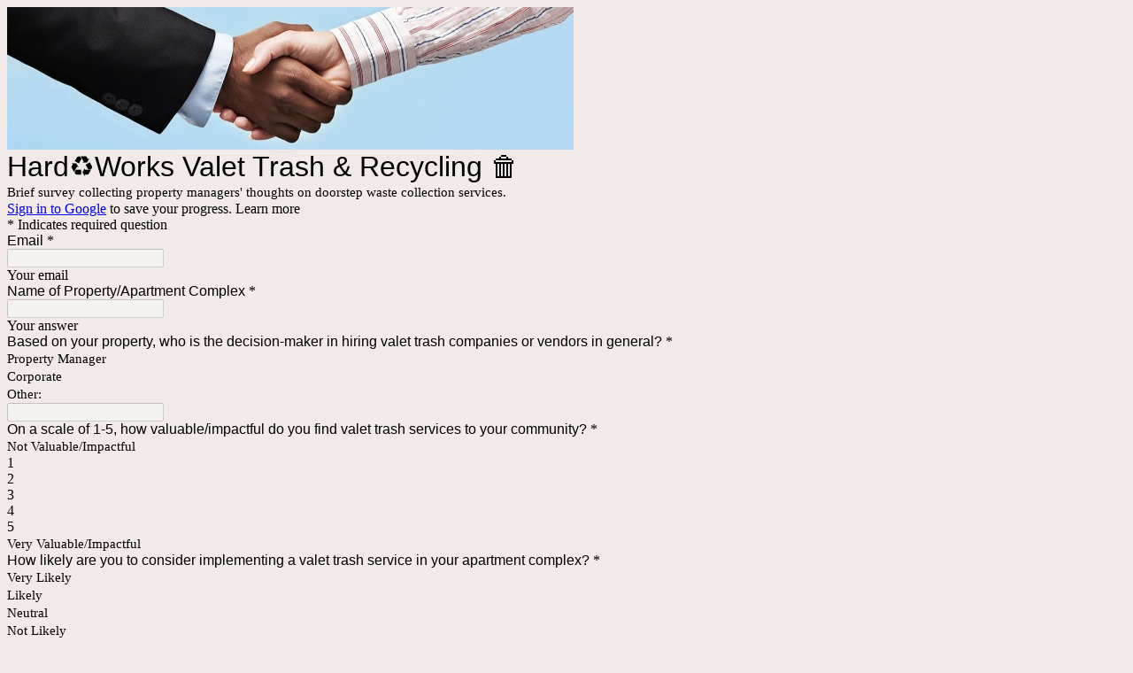

--- FILE ---
content_type: text/html; charset=utf-8
request_url: https://www.google.com/recaptcha/api2/anchor?ar=1&k=6LcJMyUUAAAAABOakew3hdiQ0dU8a21s-POW69KQ&co=aHR0cHM6Ly9kb2NzLmdvb2dsZS5jb206NDQz&hl=en&v=PoyoqOPhxBO7pBk68S4YbpHZ&size=invisible&badge=inline&anchor-ms=20000&execute-ms=30000&cb=n33xcvs0k09o
body_size: 49395
content:
<!DOCTYPE HTML><html dir="ltr" lang="en"><head><meta http-equiv="Content-Type" content="text/html; charset=UTF-8">
<meta http-equiv="X-UA-Compatible" content="IE=edge">
<title>reCAPTCHA</title>
<style type="text/css">
/* cyrillic-ext */
@font-face {
  font-family: 'Roboto';
  font-style: normal;
  font-weight: 400;
  font-stretch: 100%;
  src: url(//fonts.gstatic.com/s/roboto/v48/KFO7CnqEu92Fr1ME7kSn66aGLdTylUAMa3GUBHMdazTgWw.woff2) format('woff2');
  unicode-range: U+0460-052F, U+1C80-1C8A, U+20B4, U+2DE0-2DFF, U+A640-A69F, U+FE2E-FE2F;
}
/* cyrillic */
@font-face {
  font-family: 'Roboto';
  font-style: normal;
  font-weight: 400;
  font-stretch: 100%;
  src: url(//fonts.gstatic.com/s/roboto/v48/KFO7CnqEu92Fr1ME7kSn66aGLdTylUAMa3iUBHMdazTgWw.woff2) format('woff2');
  unicode-range: U+0301, U+0400-045F, U+0490-0491, U+04B0-04B1, U+2116;
}
/* greek-ext */
@font-face {
  font-family: 'Roboto';
  font-style: normal;
  font-weight: 400;
  font-stretch: 100%;
  src: url(//fonts.gstatic.com/s/roboto/v48/KFO7CnqEu92Fr1ME7kSn66aGLdTylUAMa3CUBHMdazTgWw.woff2) format('woff2');
  unicode-range: U+1F00-1FFF;
}
/* greek */
@font-face {
  font-family: 'Roboto';
  font-style: normal;
  font-weight: 400;
  font-stretch: 100%;
  src: url(//fonts.gstatic.com/s/roboto/v48/KFO7CnqEu92Fr1ME7kSn66aGLdTylUAMa3-UBHMdazTgWw.woff2) format('woff2');
  unicode-range: U+0370-0377, U+037A-037F, U+0384-038A, U+038C, U+038E-03A1, U+03A3-03FF;
}
/* math */
@font-face {
  font-family: 'Roboto';
  font-style: normal;
  font-weight: 400;
  font-stretch: 100%;
  src: url(//fonts.gstatic.com/s/roboto/v48/KFO7CnqEu92Fr1ME7kSn66aGLdTylUAMawCUBHMdazTgWw.woff2) format('woff2');
  unicode-range: U+0302-0303, U+0305, U+0307-0308, U+0310, U+0312, U+0315, U+031A, U+0326-0327, U+032C, U+032F-0330, U+0332-0333, U+0338, U+033A, U+0346, U+034D, U+0391-03A1, U+03A3-03A9, U+03B1-03C9, U+03D1, U+03D5-03D6, U+03F0-03F1, U+03F4-03F5, U+2016-2017, U+2034-2038, U+203C, U+2040, U+2043, U+2047, U+2050, U+2057, U+205F, U+2070-2071, U+2074-208E, U+2090-209C, U+20D0-20DC, U+20E1, U+20E5-20EF, U+2100-2112, U+2114-2115, U+2117-2121, U+2123-214F, U+2190, U+2192, U+2194-21AE, U+21B0-21E5, U+21F1-21F2, U+21F4-2211, U+2213-2214, U+2216-22FF, U+2308-230B, U+2310, U+2319, U+231C-2321, U+2336-237A, U+237C, U+2395, U+239B-23B7, U+23D0, U+23DC-23E1, U+2474-2475, U+25AF, U+25B3, U+25B7, U+25BD, U+25C1, U+25CA, U+25CC, U+25FB, U+266D-266F, U+27C0-27FF, U+2900-2AFF, U+2B0E-2B11, U+2B30-2B4C, U+2BFE, U+3030, U+FF5B, U+FF5D, U+1D400-1D7FF, U+1EE00-1EEFF;
}
/* symbols */
@font-face {
  font-family: 'Roboto';
  font-style: normal;
  font-weight: 400;
  font-stretch: 100%;
  src: url(//fonts.gstatic.com/s/roboto/v48/KFO7CnqEu92Fr1ME7kSn66aGLdTylUAMaxKUBHMdazTgWw.woff2) format('woff2');
  unicode-range: U+0001-000C, U+000E-001F, U+007F-009F, U+20DD-20E0, U+20E2-20E4, U+2150-218F, U+2190, U+2192, U+2194-2199, U+21AF, U+21E6-21F0, U+21F3, U+2218-2219, U+2299, U+22C4-22C6, U+2300-243F, U+2440-244A, U+2460-24FF, U+25A0-27BF, U+2800-28FF, U+2921-2922, U+2981, U+29BF, U+29EB, U+2B00-2BFF, U+4DC0-4DFF, U+FFF9-FFFB, U+10140-1018E, U+10190-1019C, U+101A0, U+101D0-101FD, U+102E0-102FB, U+10E60-10E7E, U+1D2C0-1D2D3, U+1D2E0-1D37F, U+1F000-1F0FF, U+1F100-1F1AD, U+1F1E6-1F1FF, U+1F30D-1F30F, U+1F315, U+1F31C, U+1F31E, U+1F320-1F32C, U+1F336, U+1F378, U+1F37D, U+1F382, U+1F393-1F39F, U+1F3A7-1F3A8, U+1F3AC-1F3AF, U+1F3C2, U+1F3C4-1F3C6, U+1F3CA-1F3CE, U+1F3D4-1F3E0, U+1F3ED, U+1F3F1-1F3F3, U+1F3F5-1F3F7, U+1F408, U+1F415, U+1F41F, U+1F426, U+1F43F, U+1F441-1F442, U+1F444, U+1F446-1F449, U+1F44C-1F44E, U+1F453, U+1F46A, U+1F47D, U+1F4A3, U+1F4B0, U+1F4B3, U+1F4B9, U+1F4BB, U+1F4BF, U+1F4C8-1F4CB, U+1F4D6, U+1F4DA, U+1F4DF, U+1F4E3-1F4E6, U+1F4EA-1F4ED, U+1F4F7, U+1F4F9-1F4FB, U+1F4FD-1F4FE, U+1F503, U+1F507-1F50B, U+1F50D, U+1F512-1F513, U+1F53E-1F54A, U+1F54F-1F5FA, U+1F610, U+1F650-1F67F, U+1F687, U+1F68D, U+1F691, U+1F694, U+1F698, U+1F6AD, U+1F6B2, U+1F6B9-1F6BA, U+1F6BC, U+1F6C6-1F6CF, U+1F6D3-1F6D7, U+1F6E0-1F6EA, U+1F6F0-1F6F3, U+1F6F7-1F6FC, U+1F700-1F7FF, U+1F800-1F80B, U+1F810-1F847, U+1F850-1F859, U+1F860-1F887, U+1F890-1F8AD, U+1F8B0-1F8BB, U+1F8C0-1F8C1, U+1F900-1F90B, U+1F93B, U+1F946, U+1F984, U+1F996, U+1F9E9, U+1FA00-1FA6F, U+1FA70-1FA7C, U+1FA80-1FA89, U+1FA8F-1FAC6, U+1FACE-1FADC, U+1FADF-1FAE9, U+1FAF0-1FAF8, U+1FB00-1FBFF;
}
/* vietnamese */
@font-face {
  font-family: 'Roboto';
  font-style: normal;
  font-weight: 400;
  font-stretch: 100%;
  src: url(//fonts.gstatic.com/s/roboto/v48/KFO7CnqEu92Fr1ME7kSn66aGLdTylUAMa3OUBHMdazTgWw.woff2) format('woff2');
  unicode-range: U+0102-0103, U+0110-0111, U+0128-0129, U+0168-0169, U+01A0-01A1, U+01AF-01B0, U+0300-0301, U+0303-0304, U+0308-0309, U+0323, U+0329, U+1EA0-1EF9, U+20AB;
}
/* latin-ext */
@font-face {
  font-family: 'Roboto';
  font-style: normal;
  font-weight: 400;
  font-stretch: 100%;
  src: url(//fonts.gstatic.com/s/roboto/v48/KFO7CnqEu92Fr1ME7kSn66aGLdTylUAMa3KUBHMdazTgWw.woff2) format('woff2');
  unicode-range: U+0100-02BA, U+02BD-02C5, U+02C7-02CC, U+02CE-02D7, U+02DD-02FF, U+0304, U+0308, U+0329, U+1D00-1DBF, U+1E00-1E9F, U+1EF2-1EFF, U+2020, U+20A0-20AB, U+20AD-20C0, U+2113, U+2C60-2C7F, U+A720-A7FF;
}
/* latin */
@font-face {
  font-family: 'Roboto';
  font-style: normal;
  font-weight: 400;
  font-stretch: 100%;
  src: url(//fonts.gstatic.com/s/roboto/v48/KFO7CnqEu92Fr1ME7kSn66aGLdTylUAMa3yUBHMdazQ.woff2) format('woff2');
  unicode-range: U+0000-00FF, U+0131, U+0152-0153, U+02BB-02BC, U+02C6, U+02DA, U+02DC, U+0304, U+0308, U+0329, U+2000-206F, U+20AC, U+2122, U+2191, U+2193, U+2212, U+2215, U+FEFF, U+FFFD;
}
/* cyrillic-ext */
@font-face {
  font-family: 'Roboto';
  font-style: normal;
  font-weight: 500;
  font-stretch: 100%;
  src: url(//fonts.gstatic.com/s/roboto/v48/KFO7CnqEu92Fr1ME7kSn66aGLdTylUAMa3GUBHMdazTgWw.woff2) format('woff2');
  unicode-range: U+0460-052F, U+1C80-1C8A, U+20B4, U+2DE0-2DFF, U+A640-A69F, U+FE2E-FE2F;
}
/* cyrillic */
@font-face {
  font-family: 'Roboto';
  font-style: normal;
  font-weight: 500;
  font-stretch: 100%;
  src: url(//fonts.gstatic.com/s/roboto/v48/KFO7CnqEu92Fr1ME7kSn66aGLdTylUAMa3iUBHMdazTgWw.woff2) format('woff2');
  unicode-range: U+0301, U+0400-045F, U+0490-0491, U+04B0-04B1, U+2116;
}
/* greek-ext */
@font-face {
  font-family: 'Roboto';
  font-style: normal;
  font-weight: 500;
  font-stretch: 100%;
  src: url(//fonts.gstatic.com/s/roboto/v48/KFO7CnqEu92Fr1ME7kSn66aGLdTylUAMa3CUBHMdazTgWw.woff2) format('woff2');
  unicode-range: U+1F00-1FFF;
}
/* greek */
@font-face {
  font-family: 'Roboto';
  font-style: normal;
  font-weight: 500;
  font-stretch: 100%;
  src: url(//fonts.gstatic.com/s/roboto/v48/KFO7CnqEu92Fr1ME7kSn66aGLdTylUAMa3-UBHMdazTgWw.woff2) format('woff2');
  unicode-range: U+0370-0377, U+037A-037F, U+0384-038A, U+038C, U+038E-03A1, U+03A3-03FF;
}
/* math */
@font-face {
  font-family: 'Roboto';
  font-style: normal;
  font-weight: 500;
  font-stretch: 100%;
  src: url(//fonts.gstatic.com/s/roboto/v48/KFO7CnqEu92Fr1ME7kSn66aGLdTylUAMawCUBHMdazTgWw.woff2) format('woff2');
  unicode-range: U+0302-0303, U+0305, U+0307-0308, U+0310, U+0312, U+0315, U+031A, U+0326-0327, U+032C, U+032F-0330, U+0332-0333, U+0338, U+033A, U+0346, U+034D, U+0391-03A1, U+03A3-03A9, U+03B1-03C9, U+03D1, U+03D5-03D6, U+03F0-03F1, U+03F4-03F5, U+2016-2017, U+2034-2038, U+203C, U+2040, U+2043, U+2047, U+2050, U+2057, U+205F, U+2070-2071, U+2074-208E, U+2090-209C, U+20D0-20DC, U+20E1, U+20E5-20EF, U+2100-2112, U+2114-2115, U+2117-2121, U+2123-214F, U+2190, U+2192, U+2194-21AE, U+21B0-21E5, U+21F1-21F2, U+21F4-2211, U+2213-2214, U+2216-22FF, U+2308-230B, U+2310, U+2319, U+231C-2321, U+2336-237A, U+237C, U+2395, U+239B-23B7, U+23D0, U+23DC-23E1, U+2474-2475, U+25AF, U+25B3, U+25B7, U+25BD, U+25C1, U+25CA, U+25CC, U+25FB, U+266D-266F, U+27C0-27FF, U+2900-2AFF, U+2B0E-2B11, U+2B30-2B4C, U+2BFE, U+3030, U+FF5B, U+FF5D, U+1D400-1D7FF, U+1EE00-1EEFF;
}
/* symbols */
@font-face {
  font-family: 'Roboto';
  font-style: normal;
  font-weight: 500;
  font-stretch: 100%;
  src: url(//fonts.gstatic.com/s/roboto/v48/KFO7CnqEu92Fr1ME7kSn66aGLdTylUAMaxKUBHMdazTgWw.woff2) format('woff2');
  unicode-range: U+0001-000C, U+000E-001F, U+007F-009F, U+20DD-20E0, U+20E2-20E4, U+2150-218F, U+2190, U+2192, U+2194-2199, U+21AF, U+21E6-21F0, U+21F3, U+2218-2219, U+2299, U+22C4-22C6, U+2300-243F, U+2440-244A, U+2460-24FF, U+25A0-27BF, U+2800-28FF, U+2921-2922, U+2981, U+29BF, U+29EB, U+2B00-2BFF, U+4DC0-4DFF, U+FFF9-FFFB, U+10140-1018E, U+10190-1019C, U+101A0, U+101D0-101FD, U+102E0-102FB, U+10E60-10E7E, U+1D2C0-1D2D3, U+1D2E0-1D37F, U+1F000-1F0FF, U+1F100-1F1AD, U+1F1E6-1F1FF, U+1F30D-1F30F, U+1F315, U+1F31C, U+1F31E, U+1F320-1F32C, U+1F336, U+1F378, U+1F37D, U+1F382, U+1F393-1F39F, U+1F3A7-1F3A8, U+1F3AC-1F3AF, U+1F3C2, U+1F3C4-1F3C6, U+1F3CA-1F3CE, U+1F3D4-1F3E0, U+1F3ED, U+1F3F1-1F3F3, U+1F3F5-1F3F7, U+1F408, U+1F415, U+1F41F, U+1F426, U+1F43F, U+1F441-1F442, U+1F444, U+1F446-1F449, U+1F44C-1F44E, U+1F453, U+1F46A, U+1F47D, U+1F4A3, U+1F4B0, U+1F4B3, U+1F4B9, U+1F4BB, U+1F4BF, U+1F4C8-1F4CB, U+1F4D6, U+1F4DA, U+1F4DF, U+1F4E3-1F4E6, U+1F4EA-1F4ED, U+1F4F7, U+1F4F9-1F4FB, U+1F4FD-1F4FE, U+1F503, U+1F507-1F50B, U+1F50D, U+1F512-1F513, U+1F53E-1F54A, U+1F54F-1F5FA, U+1F610, U+1F650-1F67F, U+1F687, U+1F68D, U+1F691, U+1F694, U+1F698, U+1F6AD, U+1F6B2, U+1F6B9-1F6BA, U+1F6BC, U+1F6C6-1F6CF, U+1F6D3-1F6D7, U+1F6E0-1F6EA, U+1F6F0-1F6F3, U+1F6F7-1F6FC, U+1F700-1F7FF, U+1F800-1F80B, U+1F810-1F847, U+1F850-1F859, U+1F860-1F887, U+1F890-1F8AD, U+1F8B0-1F8BB, U+1F8C0-1F8C1, U+1F900-1F90B, U+1F93B, U+1F946, U+1F984, U+1F996, U+1F9E9, U+1FA00-1FA6F, U+1FA70-1FA7C, U+1FA80-1FA89, U+1FA8F-1FAC6, U+1FACE-1FADC, U+1FADF-1FAE9, U+1FAF0-1FAF8, U+1FB00-1FBFF;
}
/* vietnamese */
@font-face {
  font-family: 'Roboto';
  font-style: normal;
  font-weight: 500;
  font-stretch: 100%;
  src: url(//fonts.gstatic.com/s/roboto/v48/KFO7CnqEu92Fr1ME7kSn66aGLdTylUAMa3OUBHMdazTgWw.woff2) format('woff2');
  unicode-range: U+0102-0103, U+0110-0111, U+0128-0129, U+0168-0169, U+01A0-01A1, U+01AF-01B0, U+0300-0301, U+0303-0304, U+0308-0309, U+0323, U+0329, U+1EA0-1EF9, U+20AB;
}
/* latin-ext */
@font-face {
  font-family: 'Roboto';
  font-style: normal;
  font-weight: 500;
  font-stretch: 100%;
  src: url(//fonts.gstatic.com/s/roboto/v48/KFO7CnqEu92Fr1ME7kSn66aGLdTylUAMa3KUBHMdazTgWw.woff2) format('woff2');
  unicode-range: U+0100-02BA, U+02BD-02C5, U+02C7-02CC, U+02CE-02D7, U+02DD-02FF, U+0304, U+0308, U+0329, U+1D00-1DBF, U+1E00-1E9F, U+1EF2-1EFF, U+2020, U+20A0-20AB, U+20AD-20C0, U+2113, U+2C60-2C7F, U+A720-A7FF;
}
/* latin */
@font-face {
  font-family: 'Roboto';
  font-style: normal;
  font-weight: 500;
  font-stretch: 100%;
  src: url(//fonts.gstatic.com/s/roboto/v48/KFO7CnqEu92Fr1ME7kSn66aGLdTylUAMa3yUBHMdazQ.woff2) format('woff2');
  unicode-range: U+0000-00FF, U+0131, U+0152-0153, U+02BB-02BC, U+02C6, U+02DA, U+02DC, U+0304, U+0308, U+0329, U+2000-206F, U+20AC, U+2122, U+2191, U+2193, U+2212, U+2215, U+FEFF, U+FFFD;
}
/* cyrillic-ext */
@font-face {
  font-family: 'Roboto';
  font-style: normal;
  font-weight: 900;
  font-stretch: 100%;
  src: url(//fonts.gstatic.com/s/roboto/v48/KFO7CnqEu92Fr1ME7kSn66aGLdTylUAMa3GUBHMdazTgWw.woff2) format('woff2');
  unicode-range: U+0460-052F, U+1C80-1C8A, U+20B4, U+2DE0-2DFF, U+A640-A69F, U+FE2E-FE2F;
}
/* cyrillic */
@font-face {
  font-family: 'Roboto';
  font-style: normal;
  font-weight: 900;
  font-stretch: 100%;
  src: url(//fonts.gstatic.com/s/roboto/v48/KFO7CnqEu92Fr1ME7kSn66aGLdTylUAMa3iUBHMdazTgWw.woff2) format('woff2');
  unicode-range: U+0301, U+0400-045F, U+0490-0491, U+04B0-04B1, U+2116;
}
/* greek-ext */
@font-face {
  font-family: 'Roboto';
  font-style: normal;
  font-weight: 900;
  font-stretch: 100%;
  src: url(//fonts.gstatic.com/s/roboto/v48/KFO7CnqEu92Fr1ME7kSn66aGLdTylUAMa3CUBHMdazTgWw.woff2) format('woff2');
  unicode-range: U+1F00-1FFF;
}
/* greek */
@font-face {
  font-family: 'Roboto';
  font-style: normal;
  font-weight: 900;
  font-stretch: 100%;
  src: url(//fonts.gstatic.com/s/roboto/v48/KFO7CnqEu92Fr1ME7kSn66aGLdTylUAMa3-UBHMdazTgWw.woff2) format('woff2');
  unicode-range: U+0370-0377, U+037A-037F, U+0384-038A, U+038C, U+038E-03A1, U+03A3-03FF;
}
/* math */
@font-face {
  font-family: 'Roboto';
  font-style: normal;
  font-weight: 900;
  font-stretch: 100%;
  src: url(//fonts.gstatic.com/s/roboto/v48/KFO7CnqEu92Fr1ME7kSn66aGLdTylUAMawCUBHMdazTgWw.woff2) format('woff2');
  unicode-range: U+0302-0303, U+0305, U+0307-0308, U+0310, U+0312, U+0315, U+031A, U+0326-0327, U+032C, U+032F-0330, U+0332-0333, U+0338, U+033A, U+0346, U+034D, U+0391-03A1, U+03A3-03A9, U+03B1-03C9, U+03D1, U+03D5-03D6, U+03F0-03F1, U+03F4-03F5, U+2016-2017, U+2034-2038, U+203C, U+2040, U+2043, U+2047, U+2050, U+2057, U+205F, U+2070-2071, U+2074-208E, U+2090-209C, U+20D0-20DC, U+20E1, U+20E5-20EF, U+2100-2112, U+2114-2115, U+2117-2121, U+2123-214F, U+2190, U+2192, U+2194-21AE, U+21B0-21E5, U+21F1-21F2, U+21F4-2211, U+2213-2214, U+2216-22FF, U+2308-230B, U+2310, U+2319, U+231C-2321, U+2336-237A, U+237C, U+2395, U+239B-23B7, U+23D0, U+23DC-23E1, U+2474-2475, U+25AF, U+25B3, U+25B7, U+25BD, U+25C1, U+25CA, U+25CC, U+25FB, U+266D-266F, U+27C0-27FF, U+2900-2AFF, U+2B0E-2B11, U+2B30-2B4C, U+2BFE, U+3030, U+FF5B, U+FF5D, U+1D400-1D7FF, U+1EE00-1EEFF;
}
/* symbols */
@font-face {
  font-family: 'Roboto';
  font-style: normal;
  font-weight: 900;
  font-stretch: 100%;
  src: url(//fonts.gstatic.com/s/roboto/v48/KFO7CnqEu92Fr1ME7kSn66aGLdTylUAMaxKUBHMdazTgWw.woff2) format('woff2');
  unicode-range: U+0001-000C, U+000E-001F, U+007F-009F, U+20DD-20E0, U+20E2-20E4, U+2150-218F, U+2190, U+2192, U+2194-2199, U+21AF, U+21E6-21F0, U+21F3, U+2218-2219, U+2299, U+22C4-22C6, U+2300-243F, U+2440-244A, U+2460-24FF, U+25A0-27BF, U+2800-28FF, U+2921-2922, U+2981, U+29BF, U+29EB, U+2B00-2BFF, U+4DC0-4DFF, U+FFF9-FFFB, U+10140-1018E, U+10190-1019C, U+101A0, U+101D0-101FD, U+102E0-102FB, U+10E60-10E7E, U+1D2C0-1D2D3, U+1D2E0-1D37F, U+1F000-1F0FF, U+1F100-1F1AD, U+1F1E6-1F1FF, U+1F30D-1F30F, U+1F315, U+1F31C, U+1F31E, U+1F320-1F32C, U+1F336, U+1F378, U+1F37D, U+1F382, U+1F393-1F39F, U+1F3A7-1F3A8, U+1F3AC-1F3AF, U+1F3C2, U+1F3C4-1F3C6, U+1F3CA-1F3CE, U+1F3D4-1F3E0, U+1F3ED, U+1F3F1-1F3F3, U+1F3F5-1F3F7, U+1F408, U+1F415, U+1F41F, U+1F426, U+1F43F, U+1F441-1F442, U+1F444, U+1F446-1F449, U+1F44C-1F44E, U+1F453, U+1F46A, U+1F47D, U+1F4A3, U+1F4B0, U+1F4B3, U+1F4B9, U+1F4BB, U+1F4BF, U+1F4C8-1F4CB, U+1F4D6, U+1F4DA, U+1F4DF, U+1F4E3-1F4E6, U+1F4EA-1F4ED, U+1F4F7, U+1F4F9-1F4FB, U+1F4FD-1F4FE, U+1F503, U+1F507-1F50B, U+1F50D, U+1F512-1F513, U+1F53E-1F54A, U+1F54F-1F5FA, U+1F610, U+1F650-1F67F, U+1F687, U+1F68D, U+1F691, U+1F694, U+1F698, U+1F6AD, U+1F6B2, U+1F6B9-1F6BA, U+1F6BC, U+1F6C6-1F6CF, U+1F6D3-1F6D7, U+1F6E0-1F6EA, U+1F6F0-1F6F3, U+1F6F7-1F6FC, U+1F700-1F7FF, U+1F800-1F80B, U+1F810-1F847, U+1F850-1F859, U+1F860-1F887, U+1F890-1F8AD, U+1F8B0-1F8BB, U+1F8C0-1F8C1, U+1F900-1F90B, U+1F93B, U+1F946, U+1F984, U+1F996, U+1F9E9, U+1FA00-1FA6F, U+1FA70-1FA7C, U+1FA80-1FA89, U+1FA8F-1FAC6, U+1FACE-1FADC, U+1FADF-1FAE9, U+1FAF0-1FAF8, U+1FB00-1FBFF;
}
/* vietnamese */
@font-face {
  font-family: 'Roboto';
  font-style: normal;
  font-weight: 900;
  font-stretch: 100%;
  src: url(//fonts.gstatic.com/s/roboto/v48/KFO7CnqEu92Fr1ME7kSn66aGLdTylUAMa3OUBHMdazTgWw.woff2) format('woff2');
  unicode-range: U+0102-0103, U+0110-0111, U+0128-0129, U+0168-0169, U+01A0-01A1, U+01AF-01B0, U+0300-0301, U+0303-0304, U+0308-0309, U+0323, U+0329, U+1EA0-1EF9, U+20AB;
}
/* latin-ext */
@font-face {
  font-family: 'Roboto';
  font-style: normal;
  font-weight: 900;
  font-stretch: 100%;
  src: url(//fonts.gstatic.com/s/roboto/v48/KFO7CnqEu92Fr1ME7kSn66aGLdTylUAMa3KUBHMdazTgWw.woff2) format('woff2');
  unicode-range: U+0100-02BA, U+02BD-02C5, U+02C7-02CC, U+02CE-02D7, U+02DD-02FF, U+0304, U+0308, U+0329, U+1D00-1DBF, U+1E00-1E9F, U+1EF2-1EFF, U+2020, U+20A0-20AB, U+20AD-20C0, U+2113, U+2C60-2C7F, U+A720-A7FF;
}
/* latin */
@font-face {
  font-family: 'Roboto';
  font-style: normal;
  font-weight: 900;
  font-stretch: 100%;
  src: url(//fonts.gstatic.com/s/roboto/v48/KFO7CnqEu92Fr1ME7kSn66aGLdTylUAMa3yUBHMdazQ.woff2) format('woff2');
  unicode-range: U+0000-00FF, U+0131, U+0152-0153, U+02BB-02BC, U+02C6, U+02DA, U+02DC, U+0304, U+0308, U+0329, U+2000-206F, U+20AC, U+2122, U+2191, U+2193, U+2212, U+2215, U+FEFF, U+FFFD;
}

</style>
<link rel="stylesheet" type="text/css" href="https://www.gstatic.com/recaptcha/releases/PoyoqOPhxBO7pBk68S4YbpHZ/styles__ltr.css">
<script nonce="RKIIAaqNHMo3Ol-tWfhvaQ" type="text/javascript">window['__recaptcha_api'] = 'https://www.google.com/recaptcha/api2/';</script>
<script type="text/javascript" src="https://www.gstatic.com/recaptcha/releases/PoyoqOPhxBO7pBk68S4YbpHZ/recaptcha__en.js" nonce="RKIIAaqNHMo3Ol-tWfhvaQ">
      
    </script></head>
<body><div id="rc-anchor-alert" class="rc-anchor-alert"></div>
<input type="hidden" id="recaptcha-token" value="[base64]">
<script type="text/javascript" nonce="RKIIAaqNHMo3Ol-tWfhvaQ">
      recaptcha.anchor.Main.init("[\x22ainput\x22,[\x22bgdata\x22,\x22\x22,\[base64]/[base64]/[base64]/[base64]/[base64]/[base64]/KGcoTywyNTMsTy5PKSxVRyhPLEMpKTpnKE8sMjUzLEMpLE8pKSxsKSksTykpfSxieT1mdW5jdGlvbihDLE8sdSxsKXtmb3IobD0odT1SKEMpLDApO08+MDtPLS0pbD1sPDw4fFooQyk7ZyhDLHUsbCl9LFVHPWZ1bmN0aW9uKEMsTyl7Qy5pLmxlbmd0aD4xMDQ/[base64]/[base64]/[base64]/[base64]/[base64]/[base64]/[base64]\\u003d\x22,\[base64]\x22,\x22azhudUHDsi/DjlLCj8K9wrHCjVHDp8OdesKLZ8O9CiYbwrowDk8Lwqw4wq3Cg8OFwphtR1PDucO5wpvCrW/Dt8Olwp9PeMOwwr9+GcOMaz/CuQV4wq1lRnHDuD7CmQjCsMOtP8KgC27DrMOGwojDjkZ/w4bCjcOWwpLCksOnV8KcDUldHsKPw7hoCjbCpVXCokzDrcOpMGcmwplqQAFpUMKMwpXCvsOKUVDCnw89WCwjOn/DlWwILDbDiEbDqBpCHF/Cu8O8wojDqsKIwqHCi3UYw6TCn8KEwpc8DcOqV8K6w6AFw4Rew4vDtsOFwpZYH1NVe8KLWhESw755wpNTfilhew7CulXCtcKXwrJYAi8fwrjCkMOYw4oSw5DCh8OMwoYaWsOGd2rDlgQOanLDiH3DhsO/wq0EwrhMKRh7wofCnjxlR1l7SMORw4jDrSrDkMOAJsORFRZXaWDCiH7ChMOyw7DCtAnClcK/KcKEw6cmw4HDtMOIw7x7FcOnFcOAw6rCrCVhNwfDjBHCmm/[base64]/wqdvV8OkwqjCgwwrwrhRCT5MwqHCimLDn8KHRMOjw4XDmTokbiPDmTZDfFbDrGRGw6IsUMOBwrNnUsK0woobwpIUBcK0DsKBw6XDtsKwwoQTLlfDjkHCm00JRVIzw6oOwoTCl8Khw6Q9S8Oow5PCvD3CkSnDhmDCp8Kpwo9Qw6zDmsOPYMOrd8KZwpAfwr4zFj/DsMO3wpzCosKVG2zDncK4wrnDlB0Lw6Ehw7U8w5FZNWhHw6fDlcKRWxlww59bUw5AKsKpeMOrwqcbX3PDrcObQGTCskMSM8OzGkDCicOtPcKbSDBXalLDvMKKe2ROw5LCrBTCmsOEIxvDrcK7NG5kw7RNwo8Xw7gKw4NnZsOsMU/DrMKJJMOMG1Fbwp/DrSPCjMOtw6pZw4wLWMOLw7Rgw5p6wrrDtcOQwq8qHl5Zw6nDg8KMVMKLcgfCjC9Ewp/Cg8K0w6AsHB55w6LDpsOufSpMwrHDqsKrTcOow6rDr0VkdWPCrcONf8KUw53DpCjCgcOBwqLCmcO0bEJxVsKcwo8mwqfCiMKywq/ChzbDjsKlwr8LasOQwp19R8KywrtPAsKQK8KCw55SGMKSI8OowqbDu1cHw7ROwqcnwoASGsOPw79hw4wcw4djwr/[base64]/DozTDusOswqRSwoXDtHzDmcOmPsKbETYPLsOhbsKgAzvDsT3DiX5yScK4wq3DiMKEwpzDox7DtcO6wozDgmfCuEZ0w4gfw4ohw7JBw5jDm8KKw7DDicOHw44qazwtCDrCnMOdwqkgbMKnZUknwqMzw5LDvcKtwokCw45nwpzCoMOxw7DCqsO9w68BB3/DqHjChkE9w5k0w71aw7jDrW4PwpkZYcKZVcOwwozClg0JB8K4BsOEwrBYw6htwqEow6jDrXY7wq5tMTEZH8OCXMOwwrvCuFYgUMOcNkVWOXpyERhlw5bCpMK3w5VDw6hJagoQXcKgw75rw7Rewq/[base64]/DgcOjwobDrcK5VMKKw5DDuU86LsKlwpJjw5LDm8OvezTCqMKOwq3CgzcUwrTCt1N5wpBnHsKmw7x8A8OBVcKnEcOTJcOpw57DiwPCqsOEXHEjCl7DqMKdU8KOCVthQx9Rw4tTwrMwd8OCw54ZND5VBMO/T8O+w7LDogbCsMOdwpfCpC3DgxvDnMKXOsOUwoplSsKgdMKQUTzDoMOiwrzDiU91wq3DqsKHdwHDlcKTwqDCpCPDnMKAZG0fw61JCsOGwqcCw7nDhD7DmhMWUcOxwqQIGcKVTWPCghR1w4nCicOzB8KNwoXCp3jDlsOZIR7CmgzDmsO/[base64]/Dq1PCp8O2UMOGIUrDocO1OMKXH8OLw54Iw5lMw70qcUzCmWDCvCbCrMOKB29rKBfCp3NwwrY8QA/CoMKnQAkzLcK+w4xIw6jCs2PDsMKbw41bw6HDkcO/wrZBAcKIwpBMw4LDgcOcSk3CqwzDmMONwplGVBjCpsO4OgvDuMKZT8KCPyRJbcKowpfDvsKrBFjDlsOBwrd0fkvCqMOJdS7CvsKRTAXCu8K3woB2w5vDoF/DiA9xw7clCcOewoltw5I9AMORc3QPRDMQAcOBcEw0WsOOwp4pfD/DuEHCmS0rXzEAw4XCh8K5CcKxw4JmEsKDwpIwaTjCpVTCskxqwrZnwrvCmkLDmMKnw6/ChQrDonfDrCwxfMKwL8K8w5cMd1vDhsKCI8KEwpHCshA9w4TDl8KrUSplwoAhYcO1w4Rfw7PCpzzDpXDCnEHDix5iw4dvI0rCslTDmcOpw5taaW/CnsKQdjA6wpPDo8KNw7XDvh5jV8KkwpMMw6AdPsKVD8KKXcOqwpobGMKdXMKObsKnwpjDlcKXay0gTDtbMg1cwoNGw6rCh8KlYcO/WADDq8KXY00HVsOANMOdw5HCt8K/Mh1+w7rCkQ/DnnXCocOuwpnCqjZFw6wBEjnClWbDmMK3wqN1ADEmYD/DjkDCvy/ChMKZTsKLwrTCjAkAwrDCkcKZbcKJDMKwwqR8EcOpPUgELMOwwrdvAhFvJMO/w71cBzgTw77DuUE9w6PDsMKSOMOuSFjDmUA9YUrDvhl/[base64]/Do8OofMO8GcOgwpnDtU7CjW8nc37CosOPwpjDgcKoN03DqsOjw5HCh0VbW03Cm8OmPMKACDTDvcOuPsKSEXnCm8KeC8KjJVDDncO+bsKAw6tqw7QFwqHCpcKyRMOnw6siwolPdE/DqcO6McKuw7XChMObwoN4w63CgMOhZ2FJwp3Dn8Klwo5dw47DmsKrw643wrXCnXXDl1J1Hjlewo8Ywq3Cu0jCgTvChntBd1cXbMOYPMOkwqrCihPDrg3ChsK4cFwifsKUXS43wpYUWmJBwqg1wpPCisKYw6vDm8KFUjNRw7bCjsOsw6Z4CMK/C1LCgcO3wog8wok4bA/DksO+BB1nKhvDlBLCmBwSw7oDwqI+AMOWwpxSVcOnw7UgXMO1w4sOJHsUFQB8w4jCtAYQe1bCq2cGKsOWUmsCAUgXUQJ/BcOmw5bCusKfw4pzw70dUcKTE8Otwo9dwpTDrsOiPiIvTCnDhcOlwpxVc8OGwpDChldZw73DuBzDlsKmO8KQw4RGWlQSMARQwpEYeQ3CjcKCJ8OpbsKZaMKowrnDocOtXm17ETHCoMKRT1TColnDog4Ew5ZEA8OPwrlow4TCqX5yw7nDgcKuwpRfM8K6wr/[base64]/DiVTCuMKSw5oxCxZmw5pDXcKIcsOPwppqYVAPa8KgwqkkQ0R/[base64]/DmcOIw7/CtMOewrnCmsOoVMOmZgjDqELCsMOPA8OMwrwFcQt2ESfDmAQ5ak3CpT08w4FlbXB7fcKZw4/CpMODw63DuUrDi2LDniF+W8OrJcKbwq9pFDvCqlJBw4Zawp7CgiduwoPCpH/DiGAjHzPDiyvDk2VLwpwFPsKRM8KpfkPCvcKXw4LClcKKworCksOJLcK1TMOhwq9Ywo7Dm8KgwoQywr7DjMKrVWLChQ1swoTDv1XDrE/CqMK2w6VvwrHCvWrCtCRHNMOMw4HCm8OTBVHCu8OxwoA4worCpjzCjcOaXcO/wojDtsK+wr0FHcOMYsO0w5bDpzbCgsKswrzCrGDDmS9IXcOMW8K0d8Oiw4skwoPDlwUeR8Ogw6fCtHchSMOIwpLDjcKDPcOCw5zDi8OJw7B3Y2xNwpoPK8Ksw4TDoT87wrXDim7CqB/DtsOrw4wQZ8KGwrJGKEJdw4/CtypOTUMpccKxQcOTTALCpXTCmFF4DV8WwqvCgHwbcMKXKcKyNxrDiw11CsK7w5UzUMOdwrNWSsKRwonDkHIJRAxiFHxePsKGwrDDiMKAasKKw61zw4fCpxrCmRFSw5XDnEPCkcKCwqQOwovDjEHCkGF5w6MQw4/Dt24Pwqs5wrnCtXfCqm17CW4cZyBuw4rCp8ObL8KnUmENacOTw5HCicOww4HCm8OxwqApKwjDpR89woM7X8OGw4LDsVDDjsOkw68ww6fDksKaQi7DpsKiwqvDnjouVkbCosOZwpBBFVtcYsO4w5zCsMOuS3cdw7XDrMO/w5jCr8O2wqZqPsOdXsOcw6Uvw7PDoFpRRXpvG8OWHnzCsMKKRXBvw53DjMKow5BcBzrCtyjCrcOQCMOCNCvCvwt8w60ODV/DpcKJR8KpJh97QMKDT19twrxvw5LChMOIEAvCq04aw5XDjsO7w6BYwr/DocKFwrzDuV/CogZvwqrDvMKlwp4HXn9Tw793w6Qyw7zCvH4Bd1zCtTPDnDd9LlJsGsOsAToUwqtJKB8nQj3DoFIlwpXCncKmw44yEQHDklQ8wo4bw4PDrjhpWcKFaDd8wpd1M8Oywo4Jw43CjUAmwqrDgsOhPxDDqzXDgUBqw4obKMKFwoA3woXCpcO/w6jCnzphT8K+T8K0FwjCmhHDnsKGwqRpYcOLw6s9ZcO/[base64]/[base64]/ClxbDjMKNJm7CscKUwokGDT0/[base64]/wqjCnGVBwq4Dw5d2w4HCtcOVVz7ClsOlw5vDnzfDksO5woTDlMKNfMKMw7vCrhAuNcOGw7xsGSItwr/DiyfDlwEEB2LCkUrCpAx1bcOcMwJhwpUvw4oOwrTCjR/[base64]/DicODwrJew4LDojPDklLCicKTWsOdw5kdw7wPW1TDt2bCmBJzIUHCkCDDtMOBOzTDkkkiwpbCnMOWwqXDimplw4JMDlDDnHFZw43CksOKDMOpewIyBVzCpQnCs8OrwovDv8Oxwo/DlMO7wpRcw4XCjMOiZDIXwr5pwofCmVzDiMOKw4hdWsOJw4AyF8Kaw65Qw4glPljCp8KiHsOqccOzwpnDscOYwplKeGMKw7PDpmhpTWPCmcODPg5zwrrDj8K4woQ3YMOHFFtjM8KdBsO8wonCqcKhCMOXworDqcKcMsKIFsOxHHBZw7pJUwROHsOpen9geyPClsK/[base64]/w73CqC/[base64]/Dl1rDkHs2wobCnkHDtMOnccObFht7AnrCsMKtw7lWw7xdw7lww77DgMKlScKqKcKgwqpZewh7dMO7TS4xwqwcQUkPwoBGwo5wFiJBBFlhwrvCoXvDmlTDh8OdwqoIw43ClwLDqsOJSWfDmR1TwrDCgjljfR3Cmw5Fw4TDgl0awq/ClcOpwo/DmyTCoRTCqz5AeDYdw7vCkjoxwq7CnMOvwoTDkUMOw74YCSXCsSJOwpvDpMOsCAHCl8OtfiPCkQfDtsOYwqLCocKiworDn8OfcEzCsMKxIAkgPcOKwozChGMaRyRQcsOPRcOnX3/DlCfCiMKKcHnCv8KUPcOgY8OSwrR5IMOVd8OaMx0uG8KEwoJhYGvDucO0esOUNcOIDkvDt8OVwofCn8O0OiTDmxdlwpUMwrbDgMObwrVRwoAUw7nCp8Oiw6Ijw44vwpEDw6PCq8Kfwr3DryfCocOAcBHDjmXCoBrDmjnCvsOfFMO4NcKTw4jDsMK8bhvCiMOIw5UhYk/CjMOhaMKnL8Odb8OUVBPClRDDq1rDqzcTeTULeSUTw7QfwoDCjEzDvsOwWlc3ZjjDgcKJwqMtwoZQElnCvsOjw4DDrsOmw6nDmBnDvsOWwrAXwoTCvMO1wr1GEXnDj8OVYcOFYMKdRMOmIMKSf8Oeajt9Pj/CklTDh8KwQ2TCvMO7w7HCtsOwwr7CnzfCsGA4w7nCkhkHYTPDgFARw4HCh07DvjAKIwjDpSFZUcKlwqEbflPChcOQcsO4wrrCpcKkwqnCiMOpwoszwqd7wrzCmSUmGWYyDMKywpFCw7cRwrVpwoTCtsOaAMKEKMKTYHZGDWkgwpoHDsKTKsKbWcO/[base64]/woFpwojCgcOuwoBmw4kqbGEBJAnCqsO1bcKNwrjCpMKSw6VxwoMpD8KzN0TCu8Kdw6PCs8OBw6o5PsKfHR3CisKywpXDgVJnM8K8ciTDoFrDpMOtdm0BwoUdTMO6w4rCtnFqUnYvwonDjTvDv8KEwo3Cm2PCnsOJCm/[base64]/wpdVC1NAwrxZw6fCiwXCgTPDgcOGwqbDvMK5cTzDncK+Y2BQw63CrzgOwoEkTjUfw6XDn8OSw5rCicK4ZsKVwrvChMO4VcO2U8OtQMOwwpQ/UcO9P8OLL8OVHW/CkXXCjmrCtsOvPQDCrcKgelHDrMOwF8KNacKrG8Ojw4LDiTvDoMOnwrQXEcKTVcOfAmE9eMO6w73CrcKHw6Zdwq3CrTjDnMOlZjLDucKQKERuwqbDgMKAwrg0woPCgzzCrMOzw6RawrHDrcK4dcK3w7M6ZG4TEW/DqsKdHMKqwprCuGvDj8KowqbCvMO9wpTDoCw4Ah3CkwTCknMECChLwrFpfMOFFE1cwobDuxHCtU7Dn8KZI8KwwrhgbsOfwonCnFvDpS1fw7nCp8KlWEoKwpzDsVZvesO1UnbDmsOJAcOzw5gMwqcIw5kqw4DDimHCmsOkw4t/w6DCvsKzw4xcaDfChRXCsMOJw4BTw5bCmmnCl8O5wrjCvGZ5QsKUwpdXw4JJw7tMUADDmXFFLjDCnsOiw7jCriNbw7sxw6oww7bCnMObeMOKOibDpsKpwq/DgcOVeMKlTz/[base64]/[base64]/DlV99Dn/CgcKSPMKrCMOGw5XDvhwWw7gUa3nDm1IcwrvChgg0w4vDvwXCk8OMfMKdw7QTw7EVwrc3wpZzwrNow7vCrhofF8ORWsOGCBDCul3CkzcPfxY3wrkUw6EZwpN2w49Ow6rCjcKAd8KbwpzCszR8w4srwpnCsCAuwr1ow53Cn8OSFzHCsR9/OcOywqhJw6cKw7/ChAbDosKPw5U8BF1lwp9ww7ZGwpRxPWY+w4bDisOFTcOiw5rCmUUNwpcHVhR6w6jCk8OBwrVIwqHChkIBw4rCkRtiF8KWfMO+w7fDj3dKwofCtD1VLQLCvGANwoM+w4LDmUprwqU7NUvCs8Kowp/Cp3TDrsOpwowqdcKhVsKLYT81wqjDnHDCicKpTmNOWjtoVyLDn1sWbQ15w7Q2WQMyLsKhwpsUwqbDjsO/[base64]/[base64]/[base64]/CosOyw798XHB+wo/DosOOwrjDscKaw7lPRsKPw5zDosKUUsOdC8OTCzxJLMKZw4jChitdwqDDglIbw7Vow7TCtydiZcKrPsK0eMKUV8KOw4JYOcOcN3LDt8O+ZcOgw6c9TB7Ci8K0w6LDih/Dg05Xekl6NksOwqzCvFvDkTHCqcOlJ0HCszTDrWfDmxXDicKLwoQrw68tfEokwpbCgHkcw6/Dh8O/wrrDsHIpw7zDt1ZqemFVw4ZEVsKxwpXCgE7Dgh7DvsOyw7REwqJkRsKjw43ClCUSw4xjIh8+wr9fSSRnU01QwrdmdMK4MsKdGmUwA8K2cBPDr1zCkj7CjcOuwpLCkMKlwqhCwqYwScOTesO1NQYMwrZ0w7RmARHDgMOlARxXw4/DnUHCmHfCjGXCnibDpcOLw6NUwrQXw541dTHChk3Dqw7DksOgWiQbdcObG0kUVxHDhWJtGwTChiMcLcOLw54bBBVKVCjDuMOGOVgmw73DsgjDmMKew4o/[base64]/[base64]/CqsKEwpXDkMKRD2XDoMK7w40GwoDDucKNwofDsSZoEypGw7cWw6RsIwXCkRUdw4DDssKsL2VaM8K/wrbDs1kWwolUZcOHwqwkSC3CulnDlsOuccOVZHAvScKBwoYGw5nCkx56VyMlUTBSw7TDqUwdw5UYwq9+EXLDmMOuwoPCqCYaScKwDMKRwpY2PkxbwrAWKMKae8Kzf3lOPmrDr8Knwr/CkcKwc8O8wrfClyklwpzCvcKXRcKSwophwpzCnjk2woDCv8ORe8OUJcOFwp3CnsKDM8Oswolew4DCsMOUZxgmwqfCqHptw4BFMmtEwoXDhSXCumTCvcOVYx/[base64]/DghbDtMKww4TDscOQJsKBXsOsERsbwpzChBnCrhDCkFxfw6V/w4LClMODw5d9CMKbccKIw6bDvMKGWMK3wrbCqFzCpXjCvS7DmH1Vw54GWsKxw7N+EQ0pwrXDiwVKdQXDqw7ChMOuaUhVw5LCqyXDnWkow6hBwq3Ck8Oqw6dVY8Kbf8KGcMOBwrsew67CkEAYCsOoR8KRw6/[base64]/DrQnDhhrCusONTsKXworDrsOqwo/DoMOBw6nDhWjDtsOKAsOaXjDCicONDcKhw4sYI3tMFcOcbMKkbxwGKkvDpMKiw5DCq8OSwqRzwpwOP3fDvWHDuBPDrcOzw5fDtWs7w4VuSxs9w5LDlhHDjXxoCU7CqRBZw5TDkA7Cn8Kewq/DoBfChMOvw7tKw44zwpBnwqnDicOxw7rClRFKGCVbVBc/wrrDmMOHwoPDl8KEw5vDkB3CvB8TMRpdcMOPPnXDp3EGw5PChcOaMsOvwoIDPcKxwq3DrMKcwrADwozDrcOhwrLCrsKMCsK/Py3ChcKbwovCnmbDn27Dr8KQwr/DtDF+wqg0wqhAwr7DkMK7UAVYSBLDqMK6BRjCncK0w57Du2Mqw7PDpF3DkMO4wqnCmVPCuW02AQIJwojDqmPCrmRGT8Ouwoc4Aj/DsUsuSMK4w5bDsm5+wprCgMOfayHCiDLDmsKJCcOSeWXDjsOpBzwMZFQAfkBOworCoiLDhjZRw5rChCjCnWQ4G8KQwoTDoFzCmFgIw7LDn8O0Pw/DvcOSZ8OCP3cHaTnDijhCwoUgwrbDnCTDrS9zwozDvcKNZsKMEcOzw7nDpsKbw4lxCMOjGsKrZlzCswHCgm08FQPCgMOlwps6Uyx/[base64]/DoA06woHDrMOCw7w+w60yDEfCtMOEV8OUw6FmBMK2w51wSRXDvsObXcO8Q8OhX03ChEvCqgrDoUHCqsKPWcOhKcKRU33DoxHCuzrDscKQw4jDs8KZwqNFUcOsw7FFLR7DrlXCk1zCglDDslU1cgbDjMOPw43DusKMwp7CmDxCSWjDkVp9SsK4w7/CrsKvworCmwnDjCVbVkotGH1+RWbDjlfCtcKAwp3ChsO4LcOVwqrDg8OQV3nDt0rDjC3CjsOodcKcwozDjsKhwrPDkcKnHit+w7pXwprDmWFFwrzCpcO5w6YUw4JIwrPCisKCWSfDnXTDlcOEwoJsw4ELf8Kbw5/ClBLDqsOewqfCgsOKeAPDuMO8wq/DpwHCk8KyWkDCj3Ynw63CqsOewpojB8Ogw6/[base64]/Ds8K+JcKER8OYeQ/CljELfXbClsOoDcKlw7PDrMKwBMOYw6otwrEawpTDgV9aJSnCunbDsC1jKsOWT8KUecOWOcKQLsKAwrt3w5/[base64]/a8OvflQeecKnwr/DjArCmgZPw5TCgVLCssK9w7LDjA7CqsOowp7DtsKQTMKHESDCisOOMMK/[base64]/Do8OTGcK0wqbCqcOHL00tdS8mDMK+UMOLw73DgnrCkToNwpPCu8OHw5/[base64]/[base64]/DkVt9w5fDs1Ukw5MtwolYwqTDs8KbwqXCsBIcwrbDtDkrPsKIPCERWcOaBWFLwoA2w6wVMxfDqV/[base64]/DoRFbO8ODw43Dr1gcwrrDqS1Mw5dcCMODSsKqT8KsBMKZDcOMDk1Jw5BZw47DjAEFNjAdwoDCssOzHDVZwr/[base64]/[base64]/EsKtTMOMZz/[base64]/woHCpcO+b8KnRSvCgw/[base64]/DvibDnCM8RMOewrtYGcOJQF47wosSUcK5TMK1UMKEElwqw58wwrPDlMKlworCh8Oww7Nkwo3DisOPWMKKWMKUIGvCvTrDiG/CuysQwrTDjsKNw6paw67DuMKmDMOCw7Utw6vCq8O/[base64]/DocOFbMKTwrUrJWVlLsOXw7PCuAo/[base64]/ChkjCucOfPsOmwrF+w4Z8OsOMwrt4wpvDuCYYHiYXAEZDw4M7XsKsw5FDw5vDi8OYw40Vw7DDlmTCjsKAwqXDrRjCiSsxw5sZKT/DhRNbw6TDjkHDnwrCiMObw5/[base64]/[base64]/Cj2nCiTRRe8OuCsKcwqLDhcKqw7JYwrgTO35sF8KZwqMhR8K8dyfCv8Oza1DCj2oCBX8DGF7Cj8O5wpIPVHvCn8KuZVXDtQbCkMKXw4Z5B8O5wovCsMKCQ8OSHX3DqcKcwo4Lwp/Ct8KYw5rDiADCrVE0w6dVwoA9w5PCj8K0woXDhMOqSsKNMcO0w4tuwrvDjcKowodIw5TCoiAdJ8KTF8OISU7Cr8KkM2zCi8Omw6czw411w6MJJsOlRsK7w48yw5/CoV/DlcKZwpXCp8ONOwUfwogsZsKZaMK/X8KGZsOKUyDCjz86wq/Dj8O5woHDuVBudMKRa2oNB8Ojw5B1wrB4FXjDrixzw7Vsw6nClMKdw6kQLMOPwr3CgcOiJGfCpsO/w74Sw4x8w6kyGMKow51Dw5p3Cg/DgzLCl8KXw6cNw5knw4/Co8KQJcKZe1/Du8OAPsORI3jCusKADgLDlkVHRTfDuh3DgVsMHMO5C8Kow77DqsKYOMOpwq8Lw7JdVHcTw5Ykw6TCh8K2d8Kjw6FlwrEdAsOAwojCk8OswqRQScKMw79bwqXCmljCjsOZw43CmcOlw6R2LMKee8KbwqrCtjHCmsKqwrMQHg4oUX7CqMK/[base64]/DrMOTZ8O0w698VsOCRMOrw5R8w7R+wqfCn8KNcgzDjhTCtwAiwoTCmgzCsMOVL8Oow6gMKMKcFjNBw7oQZsOlNBUwe2t9w63CmcKQw6/DvlQMWcKMw7ReM1PCtzxJQ8KFWsOXwpBcwpVow65OwpLCs8KRLMOZfMK/wpLDj1/DkXYQwq3Cp8KOK8KdTsK9d8O0UMOGBMOBQ8OEDwRwYMOHACtrRV0UwqNOb8OGwpPCl8OcwpnCgmjDrDDDvMOLYMKeRV96wpEiTiwpB8Kyw4JWLsOYwofDrsOAMEZ8BsOPwpbCjlBTwq/CgiHCnxElw7BDFiIsw63DqGVdXGDCtxpBw4bChxPCtVEjw7VIFMOdw6HDi07Dl8OUw6RTwq/CjGJLwpZFe8OXf8KvaMK9QFXDphRZFXI/HsO+ICgxwrHCuGvDmsO/w77CnsKeSjkKw4hiw6FvJSETw73CnT3CisKwb3LCqBzDl2fCg8KTG3d5G3AFw5PCpsOqEsKVwqfCksKeAcKrZcOYbx3CrMOrEHvCpcODNysyw6oFFnMGwqlqw5MPGMONw4pNw5DChMKJwoR/IxDCsnQySnbDvGvCucKsw4TCgsKRc8O4wqTCswtww5JSGMKvw4hoW2DCuMKFXsKBwrc6wqBRW25kJ8OTw6/Du8O0McKSJcORw7LClhsjw6zCvcK8BsKTMCXCgW4Cw6rDusK5wrfDt8O+w6BiFcOow6YBIsKUTEQWwofDrwMWbmBwNj3DjmnDhj5pIz/[base64]/CrknCuhXCisO7RjkcdMKUw6RfwqbDpsO2wrcQw6Vgw6EIG8OnwrnDm8KmL1bCtsKtwq0Fw4zDuBomw47CjMKxCEBgbCnDvmBWcMOGCGTDpMK0w7/CuzfCuMKLw77Ci8KtwrQqQsKyZ8KwC8OPwojDgGJRw4dewqXClzoYMMKeNMKSUmjDo0I/HsOGwrzDpMOWOBUqG03Ckl/CqFfCrUQAaMOZfMOABDTCin7CuifCiVXCi8OPacO5w7HCpMOfwrQrYwLCgMO0NsOZwrfCs8KJacKpZDh3WRPDlMO7TsKsJg11wq9Ow7HDtGk/w7XDmMOtwrgcwp9zTXJqXV5owrhHwq/Cg0M7XcKXw7zCjiwpBlnDsCBxU8KFKcOqLDDDscOkw4NPO8K2CBdxw5c8w4/DucOcJBPDoXPCmsOSImgSw53CkMKBw4/Dj8K+wrjCsEwBwrHCmkbCk8KTR2FVHQ8ywqDCr8Opw4bCocKUw6MPUTkgT3tWw4DCpWHDggnCvsOYwo/ChcKbV1HCgW3CkMOSw6zDs8KiwqcnDRvCgDA/[base64]/DvsKdw4NoP8K4w5XCgQnClcKAQz9xLMKRRcKmwqXDksKfwpsFw6nDoXJHwp/DtcKDwq8cJcOpUMKxMGXCm8OFUMKLwqAKFFomT8KHw6FGwqBMAcKdNsO5w47CpRLCucKHEcOidFHDh8O/I8KcBsOHw4FywrzCjMOQc0wiZcOEMkIYw6tAwpcIYxYrX8OQdRhGUsKFEzDDmlPDkMKyw451wq7Ch8K/w73DicKMJ1MFwpBqUcKtKBnDkMKqwqhQQlhEwrnCp2DDtjQNcsOZw7dRw75rH8KxH8OcwqHDtxQHbz8NYFLDvnbCnlrCp8OFwq3Dp8KcN8KbIXUXwpjDjjR1E8KGw5TDlWk6cR/[base64]/Cg8K2wpw4w6PCqRNnfMKhJcOew4Bjw6pbeFXDr8OPwpDDjQZcw5HCuEoow5PDoU06wqjDpklOwod+NzDCtXXDhcKew5DCgcKUwq5yw4bCh8KYc3rDtcKScsKqwpRnwrksw4PCljgxwo0bwpbDlRNPwr/[base64]/[base64]/ClsOmwqR3w4zCiMKfVjDCl8OLG0ssw6zCj8ODw5Q6w4g3w5PDjl4hwoPDhwFzw6PCocO4DcKfwp90bsK+wrB+w4gxw4XDlsO7w4luf8K7w6TCn8O3w6VzwqTCicO8w4LDi3/CkT0WHT/DuV5ueWBZLcOidMOHw6o/wrZmw4TDszEdw6s6wpvDhkzCjcK3wrrDq8OBEMOxw7tSwrA/bGJUQsO3w7RBwpfCv8OxwqDDlVPDlsOFTQkkc8OGIDJ+BywCCjfDiBUrw6DCv0wGKMK0M8O0wprCsVjCsncawqw4V8OFJQdcwpJgOHbDlcKZw45Gwr90e0fCqk8IaMOUw4JTGsOFHhDCr8Oiwq/DlzzDgcOsw4FKw7RAXsOPU8K+w7LDrsKLNRTCosOGw6/CiMKRLXnDtgnDoRVTw6Mmwr7Cv8OtWVTDlDXDqsOKCjbDgsO1wrBZIsOLw5c8woUvFg4tf8KPL3jCmsOcw74Fw63CvMKgw6okOh3Dk0nCtQt+w5c5wrQAFQQgw79PeSrDhiAsw6PDjsK9DxhawqR+w5Q0wrTDrRjCmhbCusOZw5XDvsKJLylmNcK/wrvDqxPDvWo6N8OLEcONw6gMGsOHwqDCjcKswprCrcO3ClZ+eUHDgHvCscOxwpnCllIPw5/CjsOaGFjCgMKPQ8OHOsOKwq7DhCzCtQdwa3PCizcaworDgnZhesOyMsKmcSTDiE/CkWMld8OmEsOAwp7CkHoHw5/Cs8K2w4lROyXDoV1zOxLDqhMmwq7DtGXDhEbCsTRywqw3wqnCokd3JlUgL8KvIEAecMOQwrgtwrxvw6sSw4EcKhnCnxtIKsKfesKfw7rDrcOOw4bCnhQ0ScOjwqMjWsOwVU5kQAsgwpcRw4kiwpPDn8OyC8O2w6TCgMKhXDpKP27DhMKowos3w7Rmwo7ChDnCncK/wrp6wqLCuQbCiMOANCUdJl3DqMOrSy0ww7nDvlPClcO4w6Z0H3cMwosdCsKMRcKvw60pwqEYSMK4w7fCkMOqHsKWwpFNBTjDk09ZFcK1VgDCtFAawoXCrFwqw6UDNMKZf13CgiXDtsKYSl3CqGsMwp58RsKjEMKbSnEiZF/[base64]/DhhZiPMKlw6rDkMKawr/CikcqwqDCh8OEacOXwqMAPCPCkMOnYCUnw73Djj3DmzlLwqdmGEZhU2bCiEHCnsO/HxvCisKEw4IJYMOHwoPCgcO+w4TCmMKswrvCk3TChn/DpcO6UH7Ct8OZcDvDusKHw7/Chz7DnMKLT37ChMKJesOHwrrCsAjClVt/w65eNEbCusKYFcKeUMKsV8OVXMO4w5w+dwXDtDrDnsOaPsKqw4bCiBTCqE19wrzCl8KMw4XCr8KlLXfCp8Ouw6g6ODfCu8KtHgNianHDuMKfXyYLZsKNeMKPbcKcw5LCiMOKZ8OPWMOQwpR5DVDCtcOgwpLCi8OHw4kJwp7CrQdZJMOZOS/CiMO0YgNbwpdUw6Z9K8KAw5V6w5VDwovCiGLDl8K8X8K2wr5uwod8w4PCjAk0w7rDjEHCgMOmw4hgMBZ9wqjCinpCw7srasOZw7bCp3ZHw7LDr8K5NMO5Ki3CvSXCiXgvwoZ2wqkeC8OHbmV2wqTCtcO8wp7DtsOnwo/[base64]/Du15CwqbCh1jDuWTDq8KaKcO0NMKZNsK/w6UOw4fDqQnCosKuwqcFw71ZJwUpwp9nPE9iw4wcwphmw4gTw63DgMOxMMKHw5XDnMKKc8K7B3ItYMKqdBfCqnHDsBrDnsKELMOpTsKjwpNPwrLCmmLCi8OYwoDDsMOATFVowoofwq/[base64]/w7tDRMORLcKnwpA3w77CkcOCHiZtNTDCuMORwojDhMOKw4PDmcObwpI+JzDDjsOkZcORw4XCpS8beMK5wpRXfG3CnsOEwpXDvnzDl8O/OwTDkyzClTdMd8OJFwnDk8OUw7cCwpnDj0FlCm88HcKrwp4RZ8KVw78BTkPCkcKFRWXDtcOpw5lRw6XDv8Kqw79Tfxt2w6jCuRZuw4twQQtjwp/Di8Kvwp/CtsKdwq4Aw4HCghJEw6HCicKQDMODw4BMUcKeKDvCrXzChcKew6DCoXZiZsO2w7xSE3APd1rCg8Oib3LDlcKhwqkFw5tRWCjDjFw7wp7Dq8KIw4bCkMKmwqNvAH8KDn04ZTrCmcOvCVpfwo/ClVjCsTxnw5YIw6IfwpnCpMKtwqIhw63Dg8KfwqjCuk3Dq2LDiG1vwrJgJE3DpsONw4nDs8Kuw4bCg8OaaMKtbsKAw73CvkTCnMKWwp1AwpTDnEFKw4HDnMKWHXwuwo/CuyDDmyHCncOwwrHCuT0mw6Vuw6XCscObOsOJTMKOIiNDejJEacK4w4tDw5Y7exMsUsOIcGcCAkLDkBNHCsOzEEB9WsKOHCjCmWjCqSMww6J/wonCvcOrw4QawrTDgz9JIzdow4zCnMOowrXDu1jCjXnCj8O2wodOw4zCoi5zw73CvAvDu8KKw7bDs3xfwpI3w7wkw7/Cg0DCqXDDnUXCt8K5dCXDucO8wr7DsEZ2woEJIcKPwrxKIMKSdsO4w4/CucK1DgHDqcOGw5tiwrROw4TCjAprRXvDq8O2w6/CgVNFSsOCw4nCscKhfi3DnMOvw7twfMOjw5oVGsKJw5ZwFsKoVgPClMKZCMOgMnfDj2A/[base64]/woZHJhvDpX5RdcOpwpbDpMKNw4XDs8Kpw7rCocKKK8O4ZkrCl8O6wqI/EFtwIMOIPnXCusKjwo/ChMO8VMKzwq/DlTHDjsKOwo7DgGJQw7/Cq8KpFsOBMMOvenRvGMK2dS5xMxbCjmVswrJZHhpgJ8O9w63DpiLDnHTDl8OlBsOmQMOCwqLCoMKVwpXCpDUow5hJw7ENYmURwrTDicK4PEQZTsOKw4B7ZcKyw4nCjRPDm8KmOcKmWsKaeMK4ecKbw7BJwp0Xw60Cw6IJwrUPZhrDugnCikB4w646w7BYIjzCtsO1wp/CosOlCmTDvg3DhMK6wq/Clh5Kw6nDp8KXNsKSZcOuwpnDg1ZhwojCixjDsMO1wrrCncO8JsOhOg8hwoPCqWMHw5sywqtUaHRKTFXDtsOHwpITYWddw4HCti/DlWPCkgZmbXtYbFMHwqhJwpTClsOowprDjMKtR8KkwoQ5wp0yw6IGw7LDhsKawqHDhsKMbcOKBj5mSUgODMOCw59Aw5UUwqEcw6LCtW0oTXZ0U8OYGsKBeQ/[base64]/PMKuw6/CtMKjw78hw65qOsOBMiXDrMOTb8O2w7XDnjHCocK/wrptBMKqSQfCqsKzfVZYN8Kxw73DgyHCnsORClh/[base64]/VMO4w6ojw4bDnQfDosKQGcO3RsOFfghXwqJPSDJLYSJlw5kSwqHCjcO7BcOZw5XDpHzDlcOaAMO2wohRw4cswpYKV0xrOQ7DvzBOc8KrwrZwMjPDlsOmUUFbw7VCT8OKFMOlaSoBw5A8L8Oaw5fCmMKcKhrCjMOAVEs9w5cJcCNFfMK/wq3CuxYjOcOVw7rClMK/wrzDtCXDkMOlw4PDqMOgecOgwrXDicOHKMKuwrHDqMOxw7QEXcOjwpAaw57CqBB1wrEew6cYwpEHaiDCnxtLw5A+bsObaMOjccKlw55/[base64]/CosK2KkDDpMO0wqLCjUbDuXsIfsKzwo/CgwFBaThOw7vCvcOowp97w64Uw6zDgw0MwoHDpcOOwoQ0S1/DrMKmDV1TICPDvsKfw5Mhw7FVJsKMc0zCn04eZ8O9w6PClWsqOmUgw63Ciw9awqo1w4LCuVLDmmNJEsKsbXDCu8KFwrY3YA/DnhfCjyhGwpHCpMKLM8Onw4d4w7jCqsKVHlIAE8OMw6TClsKeacOZS2PDkUcRc8Kaw4/CvBdtw4kMwpwuWU/[base64]/DpMOxF8KfBsK/w7bCucOfw6rCgR/[base64]/[base64]/CocOKw4HDjgkEPMKyaMOqLl0TZMOAeSfDnxLDisKGcMK9FMKuwrzCoMKdPSbCtsOlwr7CsxFfw7XCv2AeUcOSbyddwrTDniTCosK1w7vCgsK8w6MpJsOfwo7CqMKmCsOFwpg2wp3DncKlwqzCmcK1OkM/wphMbmjDuhrCnSvChBDDih3Dl8OkWVMNw7zCgy/ChVATNBTCr8OmTcOowq7CscKgYMKNw7LDv8O5w6tDaxMjSlIXEQEow7rDrsOUwq/DuWUsXxY8wo7CgBd5XcOmThpsWcKmJF0udAPChMOhwqcQPW/DozbDmH/[base64]/Cjwk5w4Fgw4vDucK4w6XCr8KhM1g/w5J2wqIGRMKEPUvDmhLDjBpTw6rDosKDGcKIPHVLw7NQwq3CpB0uaBtcFipPwqrCuMKAO8KKwqTCq8OfJisjdDpMGGDDvTzDg8OAbGTCi8O/SMKFS8O6w58Pw7kXwpfCv0dtO8OAwqE2TsO/w5/Cm8OKC8OvWUjCk8KNKQTCtsO+AsOIw6rCkEbCnMOpwprDl2LCuy3CuXPDhw40w7Aow4Q6QsOVwrlufTBcw77DgHPDtcKWQMK4LivDusKLw7fCqX8+wqcvXsKpw7I0woJUL8KxasOnwpVfA24FIsOXw6RFT8Kvw7/CpMOdP8KmG8ORwpbCl28xDxMJw4BSDFnDmBbDim5awpnDkkFXJsOOw57DkMOEwod4w4PCn3ZdEsOTZ8KVwqMOw5DDp8OEw6TCk8O8w6fCucKTc3TCmCxeYMK/[base64]\x22],null,[\x22conf\x22,null,\x226LcJMyUUAAAAABOakew3hdiQ0dU8a21s-POW69KQ\x22,0,null,null,null,0,[21,125,63,73,95,87,41,43,42,83,102,105,109,121],[1017145,942],0,null,null,null,null,0,null,0,null,700,1,null,0,\[base64]/76lBhnEnQkZnOKMAhnM8xEZ\x22,0,0,null,null,1,null,0,1,null,null,null,0],\x22https://docs.google.com:443\x22,null,[3,1,3],null,null,null,0,3600,[\x22https://www.google.com/intl/en/policies/privacy/\x22,\x22https://www.google.com/intl/en/policies/terms/\x22],\x22RWT5MnV2HjYpjsTNO4Nb1LK0HhsHbYbmh5W5CQpMjcI\\u003d\x22,0,0,null,1,1769462945671,0,0,[82,227,125],null,[38,153],\x22RC--z5XDWro_m2B7w\x22,null,null,null,null,null,\x220dAFcWeA50gG4N4EregTNzr0-z1tRpmVs2AvuLdCKci2CWaRWfVDyCzze1EqIgukRYxNv78LA6v0GXDsA7lP4dVfNd_CjzXnXHdw\x22,1769545745828]");
    </script></body></html>